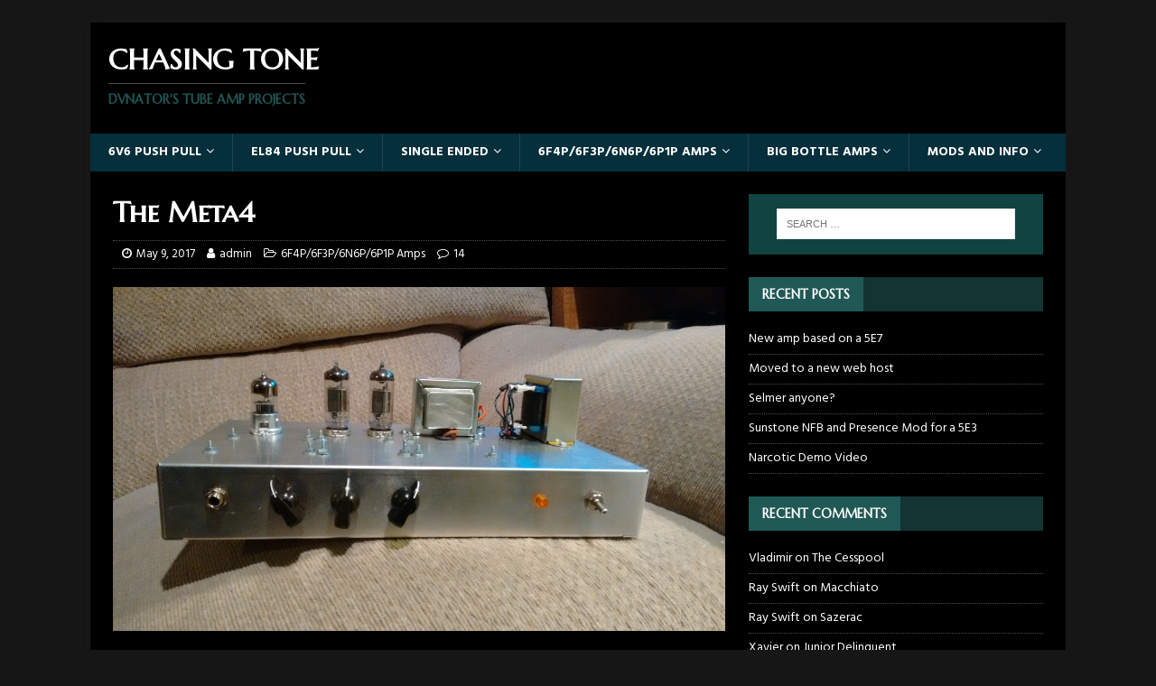

--- FILE ---
content_type: text/html; charset=UTF-8
request_url: https://chasingtone.com/the-meta-4/
body_size: 10740
content:
<!DOCTYPE html>
<html class="no-js" lang="en-US">
<head>
<meta charset="UTF-8">
<meta name="viewport" content="width=device-width, initial-scale=1.0">
<link rel="profile" href="http://gmpg.org/xfn/11" />
<title>The Meta4 &#8211; Chasing Tone</title>
<meta name='robots' content='max-image-preview:large' />
<link rel='dns-prefetch' href='//fonts.googleapis.com' />
<link rel='dns-prefetch' href='//s.w.org' />
<link rel="alternate" type="application/rss+xml" title="Chasing Tone &raquo; Feed" href="https://chasingtone.com/feed/" />
<link rel="alternate" type="application/rss+xml" title="Chasing Tone &raquo; Comments Feed" href="https://chasingtone.com/comments/feed/" />
<link rel="alternate" type="application/rss+xml" title="Chasing Tone &raquo; The Meta4 Comments Feed" href="https://chasingtone.com/the-meta-4/feed/" />
		<script type="text/javascript">
			window._wpemojiSettings = {"baseUrl":"https:\/\/s.w.org\/images\/core\/emoji\/13.1.0\/72x72\/","ext":".png","svgUrl":"https:\/\/s.w.org\/images\/core\/emoji\/13.1.0\/svg\/","svgExt":".svg","source":{"concatemoji":"https:\/\/chasingtone.com\/wp-includes\/js\/wp-emoji-release.min.js?ver=5.8.12"}};
			!function(e,a,t){var n,r,o,i=a.createElement("canvas"),p=i.getContext&&i.getContext("2d");function s(e,t){var a=String.fromCharCode;p.clearRect(0,0,i.width,i.height),p.fillText(a.apply(this,e),0,0);e=i.toDataURL();return p.clearRect(0,0,i.width,i.height),p.fillText(a.apply(this,t),0,0),e===i.toDataURL()}function c(e){var t=a.createElement("script");t.src=e,t.defer=t.type="text/javascript",a.getElementsByTagName("head")[0].appendChild(t)}for(o=Array("flag","emoji"),t.supports={everything:!0,everythingExceptFlag:!0},r=0;r<o.length;r++)t.supports[o[r]]=function(e){if(!p||!p.fillText)return!1;switch(p.textBaseline="top",p.font="600 32px Arial",e){case"flag":return s([127987,65039,8205,9895,65039],[127987,65039,8203,9895,65039])?!1:!s([55356,56826,55356,56819],[55356,56826,8203,55356,56819])&&!s([55356,57332,56128,56423,56128,56418,56128,56421,56128,56430,56128,56423,56128,56447],[55356,57332,8203,56128,56423,8203,56128,56418,8203,56128,56421,8203,56128,56430,8203,56128,56423,8203,56128,56447]);case"emoji":return!s([10084,65039,8205,55357,56613],[10084,65039,8203,55357,56613])}return!1}(o[r]),t.supports.everything=t.supports.everything&&t.supports[o[r]],"flag"!==o[r]&&(t.supports.everythingExceptFlag=t.supports.everythingExceptFlag&&t.supports[o[r]]);t.supports.everythingExceptFlag=t.supports.everythingExceptFlag&&!t.supports.flag,t.DOMReady=!1,t.readyCallback=function(){t.DOMReady=!0},t.supports.everything||(n=function(){t.readyCallback()},a.addEventListener?(a.addEventListener("DOMContentLoaded",n,!1),e.addEventListener("load",n,!1)):(e.attachEvent("onload",n),a.attachEvent("onreadystatechange",function(){"complete"===a.readyState&&t.readyCallback()})),(n=t.source||{}).concatemoji?c(n.concatemoji):n.wpemoji&&n.twemoji&&(c(n.twemoji),c(n.wpemoji)))}(window,document,window._wpemojiSettings);
		</script>
		<style type="text/css">
img.wp-smiley,
img.emoji {
	display: inline !important;
	border: none !important;
	box-shadow: none !important;
	height: 1em !important;
	width: 1em !important;
	margin: 0 .07em !important;
	vertical-align: -0.1em !important;
	background: none !important;
	padding: 0 !important;
}
</style>
	<link rel='stylesheet' id='wp-block-library-css'  href='https://chasingtone.com/wp-includes/css/dist/block-library/style.min.css?ver=5.8.12' type='text/css' media='all' />
<link rel='stylesheet' id='mh-magazine-lite-css'  href='https://chasingtone.com/wp-content/themes/mh-magazine-lite/style.css?ver=2.8.6' type='text/css' media='all' />
<link rel='stylesheet' id='mh-musicmag-css'  href='https://chasingtone.com/wp-content/themes/mh-musicmag/style.css?ver=1.0.3' type='text/css' media='all' />
<link rel='stylesheet' id='mh-font-awesome-css'  href='https://chasingtone.com/wp-content/themes/mh-magazine-lite/includes/font-awesome.min.css' type='text/css' media='all' />
<link rel='stylesheet' id='mh-musicmag-fonts-css'  href='https://fonts.googleapis.com/css?family=Hind:400,600,700|Marcellus+SC' type='text/css' media='all' />
<link rel='stylesheet' id='wp-featherlight-css'  href='https://chasingtone.com/wp-content/plugins/wp-featherlight/css/wp-featherlight.min.css?ver=1.3.3' type='text/css' media='all' />
<script type='text/javascript' src='https://chasingtone.com/wp-includes/js/jquery/jquery.min.js?ver=3.6.0' id='jquery-core-js'></script>
<script type='text/javascript' src='https://chasingtone.com/wp-includes/js/jquery/jquery-migrate.min.js?ver=3.3.2' id='jquery-migrate-js'></script>
<script type='text/javascript' src='https://chasingtone.com/wp-content/themes/mh-magazine-lite/js/scripts.js?ver=2.8.6' id='mh-scripts-js'></script>
<link rel="https://api.w.org/" href="https://chasingtone.com/wp-json/" /><link rel="alternate" type="application/json" href="https://chasingtone.com/wp-json/wp/v2/posts/1329" /><link rel="EditURI" type="application/rsd+xml" title="RSD" href="https://chasingtone.com/xmlrpc.php?rsd" />
<link rel="wlwmanifest" type="application/wlwmanifest+xml" href="https://chasingtone.com/wp-includes/wlwmanifest.xml" /> 
<meta name="generator" content="WordPress 5.8.12" />
<link rel="canonical" href="https://chasingtone.com/the-meta-4/" />
<link rel='shortlink' href='https://chasingtone.com/?p=1329' />
<link rel="alternate" type="application/json+oembed" href="https://chasingtone.com/wp-json/oembed/1.0/embed?url=https%3A%2F%2Fchasingtone.com%2Fthe-meta-4%2F" />
<link rel="alternate" type="text/xml+oembed" href="https://chasingtone.com/wp-json/oembed/1.0/embed?url=https%3A%2F%2Fchasingtone.com%2Fthe-meta-4%2F&#038;format=xml" />
		<script type="text/javascript">
			var _statcounter = _statcounter || [];
			_statcounter.push({"tags": {"author": "admin"}});
		</script>
		<!--[if lt IE 9]>
<script src="https://chasingtone.com/wp-content/themes/mh-magazine-lite/js/css3-mediaqueries.js"></script>
<![endif]-->
<style type="text/css">.recentcomments a{display:inline !important;padding:0 !important;margin:0 !important;}</style><link rel="icon" href="https://chasingtone.com/wp-content/uploads/2020/05/cropped-mull-32x32.jpg" sizes="32x32" />
<link rel="icon" href="https://chasingtone.com/wp-content/uploads/2020/05/cropped-mull-192x192.jpg" sizes="192x192" />
<link rel="apple-touch-icon" href="https://chasingtone.com/wp-content/uploads/2020/05/cropped-mull-180x180.jpg" />
<meta name="msapplication-TileImage" content="https://chasingtone.com/wp-content/uploads/2020/05/cropped-mull-270x270.jpg" />
</head>
<body id="mh-mobile" class="post-template-default single single-post postid-1329 single-format-standard wp-featherlight-captions mh-right-sb" itemscope="itemscope" itemtype="http://schema.org/WebPage">
<div class="mh-container mh-container-outer">
<div class="mh-header-mobile-nav mh-clearfix"></div>
<header class="mh-header" itemscope="itemscope" itemtype="http://schema.org/WPHeader">
	<div class="mh-container mh-container-inner mh-row mh-clearfix">
		<div class="mh-custom-header mh-clearfix">
<div class="mh-site-identity">
<div class="mh-site-logo" role="banner" itemscope="itemscope" itemtype="http://schema.org/Brand">
<div class="mh-header-text">
<a class="mh-header-text-link" href="https://chasingtone.com/" title="Chasing Tone" rel="home">
<h2 class="mh-header-title">Chasing Tone</h2>
<h3 class="mh-header-tagline">DvNator&#039;s Tube Amp Projects</h3>
</a>
</div>
</div>
</div>
</div>
	</div>
	<div class="mh-main-nav-wrap">
		<nav class="mh-navigation mh-main-nav mh-container mh-container-inner mh-clearfix" itemscope="itemscope" itemtype="http://schema.org/SiteNavigationElement">
			<div class="menu-header-container"><ul id="menu-header" class="menu"><li id="menu-item-1263" class="menu-item menu-item-type-taxonomy menu-item-object-category menu-item-has-children menu-item-1263"><a href="https://chasingtone.com/category/6v6pp/">6V6 Push Pull</a>
<ul class="sub-menu">
	<li id="menu-item-1984" class="menu-item menu-item-type-post_type menu-item-object-page menu-item-1984"><a href="https://chasingtone.com/club-dawg/">Club Dawg</a></li>
	<li id="menu-item-2019" class="menu-item menu-item-type-post_type menu-item-object-page menu-item-2019"><a href="https://chasingtone.com/sunstone/">Sunstone</a></li>
	<li id="menu-item-2013" class="menu-item menu-item-type-post_type menu-item-object-page menu-item-2013"><a href="https://chasingtone.com/ga-40-lite/">GA-40 Lite</a></li>
	<li id="menu-item-1986" class="menu-item menu-item-type-post_type menu-item-object-page menu-item-1986"><a href="https://chasingtone.com/odds-and-ends/jcm5e3/">JCM5E3</a></li>
	<li id="menu-item-1987" class="menu-item menu-item-type-post_type menu-item-object-page menu-item-1987"><a href="https://chasingtone.com/the-sangria/">Sangria</a></li>
	<li id="menu-item-1989" class="menu-item menu-item-type-post_type menu-item-object-page menu-item-1989"><a href="https://chasingtone.com/the-ga-5e30/">GA-5E30</a></li>
	<li id="menu-item-1999" class="menu-item menu-item-type-post_type menu-item-object-page menu-item-1999"><a href="https://chasingtone.com/jctm20/">JCTM20</a></li>
	<li id="menu-item-2008" class="menu-item menu-item-type-post_type menu-item-object-page menu-item-2008"><a href="https://chasingtone.com/the-cesspool/">The Cesspool</a></li>
	<li id="menu-item-2014" class="menu-item menu-item-type-post_type menu-item-object-page menu-item-2014"><a href="https://chasingtone.com/the-ghettolux/">Ghettolux</a></li>
</ul>
</li>
<li id="menu-item-2304" class="menu-item menu-item-type-taxonomy menu-item-object-category menu-item-has-children menu-item-2304"><a href="https://chasingtone.com/category/el84pp/">EL84 Push Pull</a>
<ul class="sub-menu">
	<li id="menu-item-2364" class="menu-item menu-item-type-post_type menu-item-object-page menu-item-2364"><a href="https://chasingtone.com/the-sazerac/">Sazerac</a></li>
	<li id="menu-item-2368" class="menu-item menu-item-type-post_type menu-item-object-page menu-item-2368"><a href="https://chasingtone.com/odds-and-ends/the-detour/">The Detour</a></li>
	<li id="menu-item-2490" class="menu-item menu-item-type-post_type menu-item-object-page menu-item-2490"><a href="https://chasingtone.com/odds-and-ends/the-mimosa/">The Mimosa</a></li>
	<li id="menu-item-2394" class="menu-item menu-item-type-post_type menu-item-object-page menu-item-2394"><a href="https://chasingtone.com/odds-and-ends/the-amaretto/">The Amaretto</a></li>
	<li id="menu-item-2400" class="menu-item menu-item-type-post_type menu-item-object-page menu-item-2400"><a href="https://chasingtone.com/loco-fiasco/">Loco Fiasco</a></li>
	<li id="menu-item-2403" class="menu-item menu-item-type-post_type menu-item-object-page menu-item-2403"><a href="https://chasingtone.com/macchiato/">Macchiato</a></li>
</ul>
</li>
<li id="menu-item-2295" class="menu-item menu-item-type-taxonomy menu-item-object-category menu-item-has-children menu-item-2295"><a href="https://chasingtone.com/category/seamps/">Single Ended</a>
<ul class="sub-menu">
	<li id="menu-item-2372" class="menu-item menu-item-type-post_type menu-item-object-page menu-item-2372"><a href="https://chasingtone.com/the-junior-delinquent/">Junior Delinquent</a></li>
	<li id="menu-item-2378" class="menu-item menu-item-type-post_type menu-item-object-page menu-item-2378"><a href="https://chasingtone.com/the-tmc1/">TMC1</a></li>
	<li id="menu-item-2421" class="menu-item menu-item-type-post_type menu-item-object-page menu-item-2421"><a href="https://chasingtone.com/the-seplex/">SEplex</a></li>
</ul>
</li>
<li id="menu-item-1262" class="menu-item menu-item-type-taxonomy menu-item-object-category current-post-ancestor current-menu-parent current-post-parent menu-item-has-children menu-item-1262"><a href="https://chasingtone.com/category/6f4pamps/">6F4P/6F3P/6N6P/6P1P Amps</a>
<ul class="sub-menu">
	<li id="menu-item-2005" class="menu-item menu-item-type-post_type menu-item-object-page menu-item-2005"><a href="https://chasingtone.com/jcm-sl3/">JCM-SL3</a></li>
	<li id="menu-item-1991" class="menu-item menu-item-type-post_type menu-item-object-page menu-item-1991"><a href="https://chasingtone.com/6f4p-plexi/">6F4P Plexi</a></li>
	<li id="menu-item-2004" class="menu-item menu-item-type-post_type menu-item-object-page menu-item-2004"><a href="https://chasingtone.com/6f4p-trainwreck-liverpool/">6F4P Trainwreck Liverpool</a></li>
	<li id="menu-item-1993" class="menu-item menu-item-type-post_type menu-item-object-page menu-item-1993"><a href="https://chasingtone.com/odds-and-ends/the-gimlet/">The Gimlet</a></li>
	<li id="menu-item-1992" class="menu-item menu-item-type-post_type menu-item-object-page menu-item-1992"><a href="https://chasingtone.com/the-tmc1/">TMC1</a></li>
	<li id="menu-item-2010" class="menu-item menu-item-type-post_type menu-item-object-page menu-item-2010"><a href="https://chasingtone.com/meta-4/">Meta4</a></li>
	<li id="menu-item-2015" class="menu-item menu-item-type-post_type menu-item-object-page menu-item-2015"><a href="https://chasingtone.com/odds-and-ends/the-blue-lizard/">The Blue Lizard</a></li>
	<li id="menu-item-2018" class="menu-item menu-item-type-post_type menu-item-object-page menu-item-2018"><a href="https://chasingtone.com/electro9/">Electro9</a></li>
</ul>
</li>
<li id="menu-item-2279" class="menu-item menu-item-type-taxonomy menu-item-object-category menu-item-has-children menu-item-2279"><a href="https://chasingtone.com/category/bbamps/">Big Bottle Amps</a>
<ul class="sub-menu">
	<li id="menu-item-2363" class="menu-item menu-item-type-post_type menu-item-object-page menu-item-2363"><a href="https://chasingtone.com/bedlam/">Bedlam</a></li>
	<li id="menu-item-2609" class="menu-item menu-item-type-post_type menu-item-object-page menu-item-2609"><a href="https://chasingtone.com/the-philthco/">The Philthco</a></li>
	<li id="menu-item-2492" class="menu-item menu-item-type-post_type menu-item-object-page menu-item-2492"><a href="https://chasingtone.com/the-nervosa/">The Nervosa</a></li>
	<li id="menu-item-2454" class="menu-item menu-item-type-post_type menu-item-object-page menu-item-2454"><a href="https://chasingtone.com/the-prairie-dawg/">The Prairie Dawg</a></li>
	<li id="menu-item-2409" class="menu-item menu-item-type-post_type menu-item-object-page menu-item-2409"><a href="https://chasingtone.com/damocles/">Damocles</a></li>
	<li id="menu-item-2439" class="menu-item menu-item-type-post_type menu-item-object-page menu-item-2439"><a href="https://chasingtone.com/the-seplex/">SEplex</a></li>
	<li id="menu-item-2466" class="menu-item menu-item-type-post_type menu-item-object-page menu-item-2466"><a href="https://chasingtone.com/rockhead-1210/">Park Rock Head</a></li>
	<li id="menu-item-2462" class="menu-item menu-item-type-post_type menu-item-object-page menu-item-2462"><a href="https://chasingtone.com/hell-catcher/">Hell Catcher</a></li>
	<li id="menu-item-2500" class="menu-item menu-item-type-post_type menu-item-object-page menu-item-2500"><a href="https://chasingtone.com/the-narcotic/">The Narcotic</a></li>
</ul>
</li>
<li id="menu-item-2562" class="menu-item menu-item-type-taxonomy menu-item-object-category menu-item-has-children menu-item-2562"><a href="https://chasingtone.com/category/mods/">Mods and Info</a>
<ul class="sub-menu">
	<li id="menu-item-2567" class="menu-item menu-item-type-post_type menu-item-object-page menu-item-2567"><a href="https://chasingtone.com/guide-to-single-knob-tone-controls/">Guide to Single Knob Tone Controls</a></li>
	<li id="menu-item-2563" class="menu-item menu-item-type-post_type menu-item-object-post menu-item-2563"><a href="https://chasingtone.com/negative-feedback-and-presence-mod-for-a-5e3/">Sunstone NFB and Presence Mod for a 5E3</a></li>
	<li id="menu-item-2564" class="menu-item menu-item-type-post_type menu-item-object-post menu-item-2564"><a href="https://chasingtone.com/my-parallel-cascaded-triodes-preamp-switch/">My parallel/cascaded triodes preamp switch</a></li>
	<li id="menu-item-2565" class="menu-item menu-item-type-post_type menu-item-object-post menu-item-2565"><a href="https://chasingtone.com/prairie-dawg-boost-mod/">Blackface Boost Mod</a></li>
	<li id="menu-item-2566" class="menu-item menu-item-type-post_type menu-item-object-post menu-item-2566"><a href="https://chasingtone.com/special-high-low-inputs/">Special High/Low Inputs</a></li>
	<li id="menu-item-2568" class="menu-item menu-item-type-post_type menu-item-object-page menu-item-2568"><a href="https://chasingtone.com/odds-and-ends/modding-the-crate-v33h/">Modding the Crate V33H</a></li>
</ul>
</li>
</ul></div>		</nav>
	</div>
</header><div class="mh-wrapper mh-clearfix">
	<div id="main-content" class="mh-content" role="main" itemprop="mainContentOfPage"><article id="post-1329" class="post-1329 post type-post status-publish format-standard has-post-thumbnail hentry category-6f4pamps tag-6f4p tag-low-wattage">
	<header class="entry-header mh-clearfix"><h1 class="entry-title">The Meta4</h1><p class="mh-meta entry-meta">
<span class="entry-meta-date updated"><i class="fa fa-clock-o"></i><a href="https://chasingtone.com/2017/05/">May 9, 2017</a></span>
<span class="entry-meta-author author vcard"><i class="fa fa-user"></i><a class="fn" href="https://chasingtone.com/author/admin/">admin</a></span>
<span class="entry-meta-categories"><i class="fa fa-folder-open-o"></i><a href="https://chasingtone.com/category/6f4pamps/" rel="category tag">6F4P/6F3P/6N6P/6P1P Amps</a></span>
<span class="entry-meta-comments"><i class="fa fa-comment-o"></i><a class="mh-comment-scroll" href="https://chasingtone.com/the-meta-4/#mh-comments">14</a></span>
</p>
	</header>
		<div class="entry-content mh-clearfix">
<figure class="entry-thumbnail">
<img src="https://chasingtone.com/wp-content/uploads/2017/05/meta4-1.jpg" alt="" title="meta4" />
</figure>
<p>I built another low watt amp using 6F4Ps. It&#8217;s a straightforward little guy that does pretty well clean or cranked and puts out about 4 watts.</p>
<p><iframe loading="lazy" title="The Meta4 with a Les Paul (low watt tube amp)" width="678" height="381" src="https://www.youtube.com/embed/Sv9iRHslQKQ?feature=oembed" frameborder="0" allow="accelerometer; autoplay; encrypted-media; gyroscope; picture-in-picture" allowfullscreen></iframe></p>
<p>More info, schematic and clips are <a href="http://chasingtone.com/dvnator/meta-4/">here.</a></p>
<p><img loading="lazy" class="alignnone size-medium wp-image-1458" src="https://chasingtone.com/wp-content/uploads/2017/05/meta4-300x169.jpg" alt="" width="300" height="169" srcset="https://chasingtone.com/wp-content/uploads/2017/05/meta4-300x169.jpg 300w, https://chasingtone.com/wp-content/uploads/2017/05/meta4-1024x576.jpg 1024w, https://chasingtone.com/wp-content/uploads/2017/05/meta4-768x432.jpg 768w, https://chasingtone.com/wp-content/uploads/2017/05/meta4-1200x675.jpg 1200w, https://chasingtone.com/wp-content/uploads/2017/05/meta4.jpg 1280w" sizes="(max-width: 300px) 100vw, 300px" /></p>
	</div><div class="entry-tags mh-clearfix"><i class="fa fa-tag"></i><ul><li><a href="https://chasingtone.com/tag/6f4p/" rel="tag">6F4P Tube</a></li><li><a href="https://chasingtone.com/tag/low-wattage/" rel="tag">low watt</a></li></ul></div></article><nav class="mh-post-nav mh-row mh-clearfix" itemscope="itemscope" itemtype="http://schema.org/SiteNavigationElement">
<div class="mh-col-1-2 mh-post-nav-item mh-post-nav-prev">
<a href="https://chasingtone.com/my-something-british-thing/" rel="prev"><span>Previous</span><p>My something British thing</p></a></div>
<div class="mh-col-1-2 mh-post-nav-item mh-post-nav-next">
<a href="https://chasingtone.com/t-verb-clip/" rel="next"><img width="80" height="45" src="https://chasingtone.com/wp-content/uploads/2017/05/tverb.jpg" class="attachment-mh-magazine-lite-small size-mh-magazine-lite-small wp-post-image" alt="" loading="lazy" srcset="https://chasingtone.com/wp-content/uploads/2017/05/tverb.jpg 1280w, https://chasingtone.com/wp-content/uploads/2017/05/tverb-300x169.jpg 300w, https://chasingtone.com/wp-content/uploads/2017/05/tverb-1024x576.jpg 1024w, https://chasingtone.com/wp-content/uploads/2017/05/tverb-768x432.jpg 768w, https://chasingtone.com/wp-content/uploads/2017/05/tverb-1200x675.jpg 1200w" sizes="(max-width: 80px) 100vw, 80px" /><span>Next</span><p>T-Verb stand alone reverb clip</p></a></div>
</nav>
		<div id="mh-comments" class="mh-comments-wrap">
			<h4 class="mh-widget-title">
				<span class="mh-widget-title-inner">
					14 Comments				</span>
			</h4>
			<ol class="commentlist mh-comment-list">
						<li id="comment-143" class="comment even thread-even depth-1 mh-comment-item">
			<article id="div-comment-143" class="mh-comment-body">
				<footer class="mh-comment-footer mh-clearfix">
					<figure class="mh-comment-gravatar">
						<img alt='' src='https://secure.gravatar.com/avatar/6f77c0948247f469ac967591d1795819?s=80&#038;d=mm&#038;r=g' srcset='https://secure.gravatar.com/avatar/6f77c0948247f469ac967591d1795819?s=160&#038;d=mm&#038;r=g 2x' class='avatar avatar-80 photo' height='80' width='80' loading='lazy'/>					</figure>
					<div class="mh-meta mh-comment-meta">
						<div class="vcard author mh-comment-meta-author">
							<span class="fn"><a href='https://plus.google.com/107413416563023921734' rel='external nofollow ugc' class='url'>Paul Housley</a></span>
						</div>
						<a class="mh-comment-meta-date" href="https://chasingtone.com/the-meta-4/#comment-143">
							May 9, 2017 at 11:25 am						</a>
					</div>
				</footer>
								<div class="entry-content mh-comment-content">
					<p>It seems that you&#8217;ve gone back and forth on the PI that you like to use with these 6f4p tubes. Is there a &#8220;best&#8221; PI in your opinion? Also &#8211; do you have a favorite 6f4p circuit from among your own designs? I attempted to Frankenstein together a few different pieces from a selection of your amps (damocles tone stack, TMC- power amp maybe?&#8230; not sure which pre-amp&#8230;) and I got sound out of it but the circuit obviously wasn&#8217;t right.</p>
				</div>
				<div class="mh-meta mh-comment-meta-links"><a rel="nofollow" class="comment-reply-login" href="https://chasingtone.com/wp-login.php?redirect_to=https%3A%2F%2Fchasingtone.com%2Fthe-meta-4%2F">Log in to Reply</a>                </div>
			</article><ul class="children">
		<li id="comment-144" class="comment byuser comment-author-admin bypostauthor odd alt depth-2 mh-comment-item">
			<article id="div-comment-144" class="mh-comment-body">
				<footer class="mh-comment-footer mh-clearfix">
					<figure class="mh-comment-gravatar">
						<img alt='' src='https://secure.gravatar.com/avatar/55dd53e1453efdf5f499358aa0c585a7?s=80&#038;d=mm&#038;r=g' srcset='https://secure.gravatar.com/avatar/55dd53e1453efdf5f499358aa0c585a7?s=160&#038;d=mm&#038;r=g 2x' class='avatar avatar-80 photo' height='80' width='80' loading='lazy'/>					</figure>
					<div class="mh-meta mh-comment-meta">
						<div class="vcard author mh-comment-meta-author">
							<span class="fn">dvnator</span>
						</div>
						<a class="mh-comment-meta-date" href="https://chasingtone.com/the-meta-4/#comment-144">
							May 9, 2017 at 12:57 pm						</a>
					</div>
				</footer>
								<div class="entry-content mh-comment-content">
					<p>I probably do go back and forth but I&#8217;m leaning toward the cathodyne PI. I&#8217;m not sure what my favorite is but I&#8217;m pretty happy with the Meta 4. I just finished it and its a fairly simple amp but has some nice tone and works well with the guitar volume knob and picking dynamics.<br />
<a href="http://chasingtone.com/dvnator/meta-4/" rel="nofollow ugc">http://chasingtone.com/dvnator/meta-4/</a><br />
The two gain stages are plenty to drive these tubes really hard. The Meta 4 has an unused triode that could be used as a cathode follower to drive a tone stack between the second gain stage and the PI.</p>
				</div>
				<div class="mh-meta mh-comment-meta-links"><a rel="nofollow" class="comment-reply-login" href="https://chasingtone.com/wp-login.php?redirect_to=https%3A%2F%2Fchasingtone.com%2Fthe-meta-4%2F">Log in to Reply</a>                </div>
			</article><ul class="children">
		<li id="comment-145" class="comment even depth-3 mh-comment-item">
			<article id="div-comment-145" class="mh-comment-body">
				<footer class="mh-comment-footer mh-clearfix">
					<figure class="mh-comment-gravatar">
						<img alt='' src='https://secure.gravatar.com/avatar/6f77c0948247f469ac967591d1795819?s=80&#038;d=mm&#038;r=g' srcset='https://secure.gravatar.com/avatar/6f77c0948247f469ac967591d1795819?s=160&#038;d=mm&#038;r=g 2x' class='avatar avatar-80 photo' height='80' width='80' loading='lazy'/>					</figure>
					<div class="mh-meta mh-comment-meta">
						<div class="vcard author mh-comment-meta-author">
							<span class="fn"><a href='https://plus.google.com/107413416563023921734' rel='external nofollow ugc' class='url'>Paul Housley</a></span>
						</div>
						<a class="mh-comment-meta-date" href="https://chasingtone.com/the-meta-4/#comment-145">
							May 14, 2017 at 4:36 pm						</a>
					</div>
				</footer>
								<div class="entry-content mh-comment-content">
					<p>Thank you sir. How difficult to work with are these 6f4p tubes anyways? I copied your Meta4 PI and Power amp almost exactly, and fed it with just a single conventional Fender style pre-amp stage and a volume control. The results were not good. I think I probably have a layout problem but I figured its best to ask &#8211; are these tubes exceptionally hard to make them work? My very first amp &#8211; an 18 watt &#8211; worked just fine even though I substituted 6L6 and 6v6 tubes.</p>
				</div>
				<div class="mh-meta mh-comment-meta-links"><a rel="nofollow" class="comment-reply-login" href="https://chasingtone.com/wp-login.php?redirect_to=https%3A%2F%2Fchasingtone.com%2Fthe-meta-4%2F">Log in to Reply</a>                </div>
			</article><ul class="children">
		<li id="comment-146" class="comment byuser comment-author-admin bypostauthor odd alt depth-4 mh-comment-item">
			<article id="div-comment-146" class="mh-comment-body">
				<footer class="mh-comment-footer mh-clearfix">
					<figure class="mh-comment-gravatar">
						<img alt='' src='https://secure.gravatar.com/avatar/55dd53e1453efdf5f499358aa0c585a7?s=80&#038;d=mm&#038;r=g' srcset='https://secure.gravatar.com/avatar/55dd53e1453efdf5f499358aa0c585a7?s=160&#038;d=mm&#038;r=g 2x' class='avatar avatar-80 photo' height='80' width='80' loading='lazy'/>					</figure>
					<div class="mh-meta mh-comment-meta">
						<div class="vcard author mh-comment-meta-author">
							<span class="fn">dvnator</span>
						</div>
						<a class="mh-comment-meta-date" href="https://chasingtone.com/the-meta-4/#comment-146">
							May 15, 2017 at 1:05 am						</a>
					</div>
				</footer>
								<div class="entry-content mh-comment-content">
					<p>They are a bit tricky to work with. It&#8217;s easy to drive them with too much gain or too much bass.<br />
If you want to do something based on the Meta4 I would recommend building it according to the schematic and then tweak from there.<br />
My guess is that if you are using a Fender style 100k plate resistor with 1.5k/22uF on the cathode you are getting too much bass, especially if you are using a bigger coupling cap.<br />
I&#8217;d be happy to look at a schematic if you want.</p>
				</div>
				<div class="mh-meta mh-comment-meta-links"><a rel="nofollow" class="comment-reply-login" href="https://chasingtone.com/wp-login.php?redirect_to=https%3A%2F%2Fchasingtone.com%2Fthe-meta-4%2F">Log in to Reply</a>                </div>
			</article><ul class="children">
		<li id="comment-147" class="comment even depth-5 mh-comment-item">
			<article id="div-comment-147" class="mh-comment-body">
				<footer class="mh-comment-footer mh-clearfix">
					<figure class="mh-comment-gravatar">
						<img alt='' src='https://secure.gravatar.com/avatar/6f77c0948247f469ac967591d1795819?s=80&#038;d=mm&#038;r=g' srcset='https://secure.gravatar.com/avatar/6f77c0948247f469ac967591d1795819?s=160&#038;d=mm&#038;r=g 2x' class='avatar avatar-80 photo' height='80' width='80' loading='lazy'/>					</figure>
					<div class="mh-meta mh-comment-meta">
						<div class="vcard author mh-comment-meta-author">
							<span class="fn"><a href='https://plus.google.com/107413416563023921734' rel='external nofollow ugc' class='url'>Paul Housley</a></span>
						</div>
						<a class="mh-comment-meta-date" href="https://chasingtone.com/the-meta-4/#comment-147">
							May 16, 2017 at 11:38 am						</a>
					</div>
				</footer>
								<div class="entry-content mh-comment-content">
					<p>I appreciate the offer. I have layout problems confirmed. I feel that I&#8217;ll be happiest if I work through that on my own. (It hums crazy loud) but I could hear the amp better after moving transformers and wires around, and I think I heard the distortion that you mentioned too. I do have the large coupling caps. Thank you for that advice it will help me.</p>
				</div>
				<div class="mh-meta mh-comment-meta-links">                </div>
			</article></li><!-- #comment-## -->
		<li id="comment-148" class="comment odd alt depth-5 mh-comment-item">
			<article id="div-comment-148" class="mh-comment-body">
				<footer class="mh-comment-footer mh-clearfix">
					<figure class="mh-comment-gravatar">
						<img alt='' src='https://secure.gravatar.com/avatar/6f77c0948247f469ac967591d1795819?s=80&#038;d=mm&#038;r=g' srcset='https://secure.gravatar.com/avatar/6f77c0948247f469ac967591d1795819?s=160&#038;d=mm&#038;r=g 2x' class='avatar avatar-80 photo' height='80' width='80' loading='lazy'/>					</figure>
					<div class="mh-meta mh-comment-meta">
						<div class="vcard author mh-comment-meta-author">
							<span class="fn"><a href='https://plus.google.com/107413416563023921734' rel='external nofollow ugc' class='url'>Paul Housley</a></span>
						</div>
						<a class="mh-comment-meta-date" href="https://chasingtone.com/the-meta-4/#comment-148">
							May 28, 2017 at 12:02 am						</a>
					</div>
				</footer>
								<div class="entry-content mh-comment-content">
					<p>SUCCESS!!!</p>
<p>I built the meta4 to your schematic. I still didn&#8217;t get the feedback loop hooked up properly. It was reversed at first, so I had to cut the wire. I couldn&#8217;t wait to try it. The circuit sounds really pretty to my ears at about 9 o&#8217;clock on the volume. I&#8217;m playing through a 1&#215;12 with a V30. There was some (faint) odd distortion at higher volumes which I hope is just due to the disconnected feedback loop. I&#8217;m looking forward to hearing it again after I get that sorted.</p>
<p>I am grateful to you for experimenting and documenting your work with these cool Russian tubes.</p>
				</div>
				<div class="mh-meta mh-comment-meta-links">                </div>
			</article></li><!-- #comment-## -->
		<li id="comment-149" class="comment byuser comment-author-admin bypostauthor even depth-5 mh-comment-item">
			<article id="div-comment-149" class="mh-comment-body">
				<footer class="mh-comment-footer mh-clearfix">
					<figure class="mh-comment-gravatar">
						<img alt='' src='https://secure.gravatar.com/avatar/55dd53e1453efdf5f499358aa0c585a7?s=80&#038;d=mm&#038;r=g' srcset='https://secure.gravatar.com/avatar/55dd53e1453efdf5f499358aa0c585a7?s=160&#038;d=mm&#038;r=g 2x' class='avatar avatar-80 photo' height='80' width='80' loading='lazy'/>					</figure>
					<div class="mh-meta mh-comment-meta">
						<div class="vcard author mh-comment-meta-author">
							<span class="fn">dvnator</span>
						</div>
						<a class="mh-comment-meta-date" href="https://chasingtone.com/the-meta-4/#comment-149">
							May 28, 2017 at 4:17 pm						</a>
					</div>
				</footer>
								<div class="entry-content mh-comment-content">
					<p>Great!</p>
<p>When you get the feedback loop sorted it should help the distortion and also help the low end. The overall volume will go down too.</p>
				</div>
				<div class="mh-meta mh-comment-meta-links">                </div>
			</article></li><!-- #comment-## -->
</ul><!-- .children -->
</li><!-- #comment-## -->
</ul><!-- .children -->
</li><!-- #comment-## -->
</ul><!-- .children -->
</li><!-- #comment-## -->
</ul><!-- .children -->
</li><!-- #comment-## -->
		<li id="comment-150" class="comment odd alt thread-odd thread-alt depth-1 mh-comment-item">
			<article id="div-comment-150" class="mh-comment-body">
				<footer class="mh-comment-footer mh-clearfix">
					<figure class="mh-comment-gravatar">
						<img alt='' src='https://secure.gravatar.com/avatar/6f77c0948247f469ac967591d1795819?s=80&#038;d=mm&#038;r=g' srcset='https://secure.gravatar.com/avatar/6f77c0948247f469ac967591d1795819?s=160&#038;d=mm&#038;r=g 2x' class='avatar avatar-80 photo' height='80' width='80' loading='lazy'/>					</figure>
					<div class="mh-meta mh-comment-meta">
						<div class="vcard author mh-comment-meta-author">
							<span class="fn"><a href='https://plus.google.com/107413416563023921734' rel='external nofollow ugc' class='url'>Paul Housley</a></span>
						</div>
						<a class="mh-comment-meta-date" href="https://chasingtone.com/the-meta-4/#comment-150">
							June 4, 2017 at 7:19 pm						</a>
					</div>
				</footer>
								<div class="entry-content mh-comment-content">
					<p>I have had the Meta4 working 100% and it was sounding great. None of my other amps make my guitar pickups sound so different from one another. I remembered your comment about the unused triode and I remember that you made a Cathode Follower suggestion, so I tried that. I must have done something wrong. I can hear it and it sounds good but there&#8217;s hardly any volume at all, even with the volume cranked. I marked over a copy of your schematic with my changes. I also marked a few other component changes for myself &#8211; reflecting the parts I had on hand and the ones that I couldn&#8217;t find. Please pay them no mind.<br />
<a href="http://imgur.com/a/1bBy8" rel="nofollow ugc">http://imgur.com/a/1bBy8</a></p>
<p>Afterwards I re-read your suggestion and saw that you said it should go after the second gain stage. That&#8217;s not where I put it. I don&#8217;t know if I missed a component or if I misunderstand the cathode follower itself, but I&#8217;ll try to figure out what I did wrong.</p>
				</div>
				<div class="mh-meta mh-comment-meta-links"><a rel="nofollow" class="comment-reply-login" href="https://chasingtone.com/wp-login.php?redirect_to=https%3A%2F%2Fchasingtone.com%2Fthe-meta-4%2F">Log in to Reply</a>                </div>
			</article><ul class="children">
		<li id="comment-151" class="comment even depth-2 mh-comment-item">
			<article id="div-comment-151" class="mh-comment-body">
				<footer class="mh-comment-footer mh-clearfix">
					<figure class="mh-comment-gravatar">
						<img alt='' src='https://secure.gravatar.com/avatar/6f77c0948247f469ac967591d1795819?s=80&#038;d=mm&#038;r=g' srcset='https://secure.gravatar.com/avatar/6f77c0948247f469ac967591d1795819?s=160&#038;d=mm&#038;r=g 2x' class='avatar avatar-80 photo' height='80' width='80' loading='lazy'/>					</figure>
					<div class="mh-meta mh-comment-meta">
						<div class="vcard author mh-comment-meta-author">
							<span class="fn"><a href='https://plus.google.com/107413416563023921734' rel='external nofollow ugc' class='url'>Paul Housley</a></span>
						</div>
						<a class="mh-comment-meta-date" href="https://chasingtone.com/the-meta-4/#comment-151">
							June 6, 2017 at 12:02 pm						</a>
					</div>
				</footer>
								<div class="entry-content mh-comment-content">
					<p>&#8220;DC Coupled Cathode Follower&#8221; doesn&#8217;t mean I should put DC on the volume pot. Don&#8217;t know what I was thinking. Working again, but seems somewhat quieter than the original circuit. I think I will check voltages later this week.</p>
				</div>
				<div class="mh-meta mh-comment-meta-links"><a rel="nofollow" class="comment-reply-login" href="https://chasingtone.com/wp-login.php?redirect_to=https%3A%2F%2Fchasingtone.com%2Fthe-meta-4%2F">Log in to Reply</a>                </div>
			</article></li><!-- #comment-## -->
</ul><!-- .children -->
</li><!-- #comment-## -->
		<li id="comment-152" class="comment byuser comment-author-admin bypostauthor odd alt thread-even depth-1 mh-comment-item">
			<article id="div-comment-152" class="mh-comment-body">
				<footer class="mh-comment-footer mh-clearfix">
					<figure class="mh-comment-gravatar">
						<img alt='' src='https://secure.gravatar.com/avatar/55dd53e1453efdf5f499358aa0c585a7?s=80&#038;d=mm&#038;r=g' srcset='https://secure.gravatar.com/avatar/55dd53e1453efdf5f499358aa0c585a7?s=160&#038;d=mm&#038;r=g 2x' class='avatar avatar-80 photo' height='80' width='80' loading='lazy'/>					</figure>
					<div class="mh-meta mh-comment-meta">
						<div class="vcard author mh-comment-meta-author">
							<span class="fn">dvnator</span>
						</div>
						<a class="mh-comment-meta-date" href="https://chasingtone.com/the-meta-4/#comment-152">
							June 8, 2017 at 1:25 pm						</a>
					</div>
				</footer>
								<div class="entry-content mh-comment-content">
					<p>Yeah, you would have to keep the coupling cap before the tone control in your schematic.<br />
This is an example of another amp using the triode as a cathode follower to add a mid control.<br />
<a href="http://chasingtone.com/dvnator/funkaroni-clips/" rel="nofollow ugc">http://chasingtone.com/dvnator/funkaroni-clips/</a></p>
				</div>
				<div class="mh-meta mh-comment-meta-links"><a rel="nofollow" class="comment-reply-login" href="https://chasingtone.com/wp-login.php?redirect_to=https%3A%2F%2Fchasingtone.com%2Fthe-meta-4%2F">Log in to Reply</a>                </div>
			</article></li><!-- #comment-## -->
		<li id="comment-153" class="comment even thread-odd thread-alt depth-1 mh-comment-item">
			<article id="div-comment-153" class="mh-comment-body">
				<footer class="mh-comment-footer mh-clearfix">
					<figure class="mh-comment-gravatar">
						<img alt='' src='https://secure.gravatar.com/avatar/6f77c0948247f469ac967591d1795819?s=80&#038;d=mm&#038;r=g' srcset='https://secure.gravatar.com/avatar/6f77c0948247f469ac967591d1795819?s=160&#038;d=mm&#038;r=g 2x' class='avatar avatar-80 photo' height='80' width='80' loading='lazy'/>					</figure>
					<div class="mh-meta mh-comment-meta">
						<div class="vcard author mh-comment-meta-author">
							<span class="fn"><a href='https://plus.google.com/107413416563023921734' rel='external nofollow ugc' class='url'>Paul Housley</a></span>
						</div>
						<a class="mh-comment-meta-date" href="https://chasingtone.com/the-meta-4/#comment-153">
							June 10, 2017 at 6:47 pm						</a>
					</div>
				</footer>
								<div class="entry-content mh-comment-content">
					<p>The amp is working great. I am happy with the change that I already made (adding the cathode follower) but I can tell that the circuit has lost just a tiny bit of &#8211; uh&#8230;. something&#8230;  Well, I don&#8217;t know what it lost exactly but I wanted more distortion and I&#8217;m willing to accept some trade-offs to get it.</p>
<p>I am wondering if I can get some interesting tone-shaping results out of a Bridge-T circuit by putting a potentiometer in series with the .002uF capacitor. I will have another triode available to me soon and I&#8217;d like to use it to juice the pre-amp just a little bit more. The plan would be: New V1a -&gt; Bridge-T -&gt; Old V1a.</p>
<p>Would there be any problem with using a 1 Meg pot with the wiper connected to the ground side? At the max &#8220;mids&#8221; setting I imagine that it would act more like a treble-peaker while at minimum setting it should basically be the standard Bridge-T mid-cut circuit. I don&#8217;t know if it&#8217;s been done before but I&#8217;m looking forward to trying it. If it works, that could be a cool mid control.</p>
				</div>
				<div class="mh-meta mh-comment-meta-links"><a rel="nofollow" class="comment-reply-login" href="https://chasingtone.com/wp-login.php?redirect_to=https%3A%2F%2Fchasingtone.com%2Fthe-meta-4%2F">Log in to Reply</a>                </div>
			</article><ul class="children">
		<li id="comment-154" class="comment byuser comment-author-admin bypostauthor odd alt depth-2 mh-comment-item">
			<article id="div-comment-154" class="mh-comment-body">
				<footer class="mh-comment-footer mh-clearfix">
					<figure class="mh-comment-gravatar">
						<img alt='' src='https://secure.gravatar.com/avatar/55dd53e1453efdf5f499358aa0c585a7?s=80&#038;d=mm&#038;r=g' srcset='https://secure.gravatar.com/avatar/55dd53e1453efdf5f499358aa0c585a7?s=160&#038;d=mm&#038;r=g 2x' class='avatar avatar-80 photo' height='80' width='80' loading='lazy'/>					</figure>
					<div class="mh-meta mh-comment-meta">
						<div class="vcard author mh-comment-meta-author">
							<span class="fn">dvnator</span>
						</div>
						<a class="mh-comment-meta-date" href="https://chasingtone.com/the-meta-4/#comment-154">
							June 10, 2017 at 7:49 pm						</a>
					</div>
				</footer>
								<div class="entry-content mh-comment-content">
					<p>Yeah, you can definitely put a pot between the .002 cap and ground. That&#8217;s how it done in many old Gibson amps like this one <a href="http://schematicheaven.net/gibsonamps/ga30rvt.pdf" rel="nofollow ugc">http://schematicheaven.net/gibsonamps/ga30rvt.pdf</a><br />
The Gibson uses different value parts but same idea.</p>
<p>If you&#8217;re adding another gain stage with the bridged -T control you might also want to add another gain/volume control in there as well to keep things under control.</p>
				</div>
				<div class="mh-meta mh-comment-meta-links"><a rel="nofollow" class="comment-reply-login" href="https://chasingtone.com/wp-login.php?redirect_to=https%3A%2F%2Fchasingtone.com%2Fthe-meta-4%2F">Log in to Reply</a>                </div>
			</article><ul class="children">
		<li id="comment-155" class="comment even depth-3 mh-comment-item">
			<article id="div-comment-155" class="mh-comment-body">
				<footer class="mh-comment-footer mh-clearfix">
					<figure class="mh-comment-gravatar">
						<img alt='' src='https://secure.gravatar.com/avatar/6f77c0948247f469ac967591d1795819?s=80&#038;d=mm&#038;r=g' srcset='https://secure.gravatar.com/avatar/6f77c0948247f469ac967591d1795819?s=160&#038;d=mm&#038;r=g 2x' class='avatar avatar-80 photo' height='80' width='80' loading='lazy'/>					</figure>
					<div class="mh-meta mh-comment-meta">
						<div class="vcard author mh-comment-meta-author">
							<span class="fn"><a href='https://plus.google.com/107413416563023921734' rel='external nofollow ugc' class='url'>Paul Housley</a></span>
						</div>
						<a class="mh-comment-meta-date" href="https://chasingtone.com/the-meta-4/#comment-155">
							June 10, 2017 at 9:35 pm						</a>
					</div>
				</footer>
								<div class="entry-content mh-comment-content">
					<p>Thank you for pointing me toward that schematic. I think I&#8217;m going to try to end up with something like this.</p>
<p><a href="http://imgur.com/a/YVK0C" rel="nofollow ugc">http://imgur.com/a/YVK0C</a></p>
<p>I think I&#8217;m losing some steam though. Not sure when I&#8217;ll be ready to do the next step.  I&#8217;ll definitely keep an eye on your homepage, waiting for your next report. Thanks again.</p>
				</div>
				<div class="mh-meta mh-comment-meta-links"><a rel="nofollow" class="comment-reply-login" href="https://chasingtone.com/wp-login.php?redirect_to=https%3A%2F%2Fchasingtone.com%2Fthe-meta-4%2F">Log in to Reply</a>                </div>
			</article></li><!-- #comment-## -->
</ul><!-- .children -->
</li><!-- #comment-## -->
</ul><!-- .children -->
</li><!-- #comment-## -->
		<li id="comment-156" class="comment odd alt thread-even depth-1 mh-comment-item">
			<article id="div-comment-156" class="mh-comment-body">
				<footer class="mh-comment-footer mh-clearfix">
					<figure class="mh-comment-gravatar">
						<img alt='' src='https://secure.gravatar.com/avatar/f387acba792b11aacebd2f007380a245?s=80&#038;d=mm&#038;r=g' srcset='https://secure.gravatar.com/avatar/f387acba792b11aacebd2f007380a245?s=160&#038;d=mm&#038;r=g 2x' class='avatar avatar-80 photo' height='80' width='80' loading='lazy'/>					</figure>
					<div class="mh-meta mh-comment-meta">
						<div class="vcard author mh-comment-meta-author">
							<span class="fn"><a href='https://www.facebook.com/app_scoped_user_id/1974770336184895/' rel='external nofollow ugc' class='url'>Glen Weber</a></span>
						</div>
						<a class="mh-comment-meta-date" href="https://chasingtone.com/the-meta-4/#comment-156">
							March 17, 2018 at 10:32 pm						</a>
					</div>
				</footer>
								<div class="entry-content mh-comment-content">
					<p>We made our meta-4 Exact to DNA’s specs , and we LOVE it …  Sounds Great … Not a Stadium amp , perfect in the Studio …  Nice bit of gain too if needed.</p>
				</div>
				<div class="mh-meta mh-comment-meta-links"><a rel="nofollow" class="comment-reply-login" href="https://chasingtone.com/wp-login.php?redirect_to=https%3A%2F%2Fchasingtone.com%2Fthe-meta-4%2F">Log in to Reply</a>                </div>
			</article></li><!-- #comment-## -->
			</ol>
		</div>	<div id="respond" class="comment-respond">
		<h3 id="reply-title" class="comment-reply-title">Leave a Reply <small><a rel="nofollow" id="cancel-comment-reply-link" href="/the-meta-4/#respond" style="display:none;">Cancel reply</a></small></h3><p class="must-log-in">You must be <a href="https://chasingtone.com/wp-login.php?redirect_to=https%3A%2F%2Fchasingtone.com%2Fthe-meta-4%2F">logged in</a> to post a comment.</p>	</div><!-- #respond -->
		</div>
	<aside class="mh-widget-col-1 mh-sidebar" itemscope="itemscope" itemtype="http://schema.org/WPSideBar"><div id="search-2" class="mh-widget widget_search"><form role="search" method="get" class="search-form" action="https://chasingtone.com/">
				<label>
					<span class="screen-reader-text">Search for:</span>
					<input type="search" class="search-field" placeholder="Search &hellip;" value="" name="s" />
				</label>
				<input type="submit" class="search-submit" value="Search" />
			</form></div>
		<div id="recent-posts-2" class="mh-widget widget_recent_entries">
		<h4 class="mh-widget-title"><span class="mh-widget-title-inner">Recent Posts</span></h4>
		<ul>
											<li>
					<a href="https://chasingtone.com/new-amp-based-on-a-5e7/">New amp based on a 5E7</a>
									</li>
											<li>
					<a href="https://chasingtone.com/moved-to-a-new-web-host/">Moved to a new web host</a>
									</li>
											<li>
					<a href="https://chasingtone.com/selmer-anyone/">Selmer anyone?</a>
									</li>
											<li>
					<a href="https://chasingtone.com/negative-feedback-and-presence-mod-for-a-5e3/">Sunstone NFB and Presence Mod for a 5E3</a>
									</li>
											<li>
					<a href="https://chasingtone.com/narcotic-demo-video/">Narcotic Demo Video</a>
									</li>
					</ul>

		</div><div id="recent-comments-2" class="mh-widget widget_recent_comments"><h4 class="mh-widget-title"><span class="mh-widget-title-inner">Recent Comments</span></h4><ul id="recentcomments"><li class="recentcomments"><span class="comment-author-link">Vladimir</span> on <a href="https://chasingtone.com/the-cesspool/#comment-108">The Cesspool</a></li><li class="recentcomments"><span class="comment-author-link"><a href='http://shaunsanders2013.wordpress.com' rel='external nofollow ugc' class='url'>Ray Swift</a></span> on <a href="https://chasingtone.com/macchiato/#comment-71">Macchiato</a></li><li class="recentcomments"><span class="comment-author-link"><a href='http://shaunsanders2013.wordpress.com' rel='external nofollow ugc' class='url'>Ray Swift</a></span> on <a href="https://chasingtone.com/the-sazerac/#comment-27">Sazerac</a></li><li class="recentcomments"><span class="comment-author-link">Xavier</span> on <a href="https://chasingtone.com/the-junior-delinquent/#comment-17">Junior Delinquent</a></li><li class="recentcomments"><span class="comment-author-link">Mark</span> on <a href="https://chasingtone.com/the-tmc1/#comment-45">TMC1</a></li></ul></div><div id="text-3" class="mh-widget widget_text">			<div class="textwidget"><div id="amzn-assoc-ad-960de4df-f92d-4634-a4d8-fbce3f46153f"></div>
<p><script async src="//z-na.amazon-adsystem.com/widgets/onejs?MarketPlace=US&#038;adInstanceId=960de4df-f92d-4634-a4d8-fbce3f46153f"></script></p>
</div>
		</div><div id="pages-2" class="mh-widget widget_pages"><h4 class="mh-widget-title"><span class="mh-widget-title-inner">Amps</span></h4>
			<ul>
				<li class="page_item page-item-318"><a href="https://chasingtone.com/6f4p-plexi/">6F4P Plexi</a></li>
<li class="page_item page-item-732"><a href="https://chasingtone.com/bedlam/">Bedlam</a></li>
<li class="page_item page-item-332"><a href="https://chasingtone.com/club-dawg/">Club Dawg</a></li>
<li class="page_item page-item-871"><a href="https://chasingtone.com/damocles/">Damocles</a></li>
<li class="page_item page-item-1687"><a href="https://chasingtone.com/electro9/">Electro9</a></li>
<li class="page_item page-item-1425"><a href="https://chasingtone.com/ga-40-lite/">GA-40 Lite</a></li>
<li class="page_item page-item-1315"><a href="https://chasingtone.com/hell-catcher/">Hell Catcher</a></li>
<li class="page_item page-item-999"><a href="https://chasingtone.com/jcm-sl3/">JCM-SL3</a></li>
<li class="page_item page-item-1268"><a href="https://chasingtone.com/jctm20/">JCTM20</a></li>
<li class="page_item page-item-881"><a href="https://chasingtone.com/loco-fiasco/">Loco Fiasco</a></li>
<li class="page_item page-item-915"><a href="https://chasingtone.com/macchiato/">Macchiato</a></li>
<li class="page_item page-item-1324"><a href="https://chasingtone.com/meta-4/">Meta4</a></li>
<li class="page_item page-item-1389"><a href="https://chasingtone.com/rockhead-1210/">Park Rock Head</a></li>
<li class="page_item page-item-97"><a href="https://chasingtone.com/the-sangria/">Sangria</a></li>
<li class="page_item page-item-98"><a href="https://chasingtone.com/the-sazerac/">Sazerac</a></li>
<li class="page_item page-item-1079"><a href="https://chasingtone.com/the-seplex/">SEplex</a></li>
<li class="page_item page-item-1784"><a href="https://chasingtone.com/sunstone/">Sunstone</a></li>
<li class="page_item page-item-1216"><a href="https://chasingtone.com/the-cesspool/">The Cesspool</a></li>
<li class="page_item page-item-1856"><a href="https://chasingtone.com/the-narcotic/">The Narcotic</a></li>
<li class="page_item page-item-1643"><a href="https://chasingtone.com/the-nervosa/">The Nervosa</a></li>
<li class="page_item page-item-2587"><a href="https://chasingtone.com/the-philthco/">The Philthco</a></li>
<li class="page_item page-item-1274"><a href="https://chasingtone.com/the-prairie-dawg/">The Prairie Dawg</a></li>
<li class="page_item page-item-226"><a href="https://chasingtone.com/the-tmc1/">TMC1</a></li>
			</ul>

			</div><div id="text-2" class="mh-widget widget_text"><h4 class="mh-widget-title"><span class="mh-widget-title-inner">Other Stuff</span></h4>			<div class="textwidget"><p><a class="row-title" href="https://chasingtone.com/guide-to-single-knob-tone-controls/" aria-label="“Guide to Single Knob Tone Controls” (Edit)">Guide to Single Knob Tone Controls</a></p>
<p><a href="https://chasingtone.com/odds-and-ends/">Other Random Amps</a></p>
<p><a href="https://chasingtone.com/about-this-web-site/">About This Website</a></p>
</div>
		</div><div id="meta-2" class="mh-widget widget_meta"><h4 class="mh-widget-title"><span class="mh-widget-title-inner">Meta</span></h4>
		<ul>
						<li><a href="https://chasingtone.com/wp-login.php">Log in</a></li>
			<li><a href="https://chasingtone.com/feed/">Entries feed</a></li>
			<li><a href="https://chasingtone.com/comments/feed/">Comments feed</a></li>

			<li><a href="https://wordpress.org/">WordPress.org</a></li>
		</ul>

		</div></aside></div>
<footer class="mh-footer" itemscope="itemscope" itemtype="http://schema.org/WPFooter">
<div class="mh-container mh-container-inner mh-footer-widgets mh-row mh-clearfix">
<div class="mh-col-1-1 mh-home-wide  mh-footer-area mh-footer-1">
<div id="text-5" class="mh-footer-widget widget_text">			<div class="textwidget"><div id="amzn-assoc-ad-cc9a64ac-464c-4122-881f-520cb142724a"></div>
<p><script async src="//z-na.amazon-adsystem.com/widgets/onejs?MarketPlace=US&#038;adInstanceId=cc9a64ac-464c-4122-881f-520cb142724a"></script></p>
</div>
		</div></div>
</div>
</footer>
<div class="mh-copyright-wrap">
	<div class="mh-container mh-container-inner mh-clearfix">
		<p class="mh-copyright">Copyright &copy; 2026 | WordPress Theme by <a href="https://www.mhthemes.com/" rel="nofollow">MH Themes</a></p>
	</div>
</div>
</div><!-- .mh-container-outer -->
		<!-- Start of StatCounter Code -->
		<script>
			<!--
			var sc_project=8800380;
			var sc_security="7961a6c8";
			      var sc_invisible=1;
			var scJsHost = (("https:" == document.location.protocol) ?
				"https://secure." : "http://www.");
			//-->
					</script>
		
<script type="text/javascript"
				src="https://secure.statcounter.com/counter/counter.js"
				async></script>		<noscript><div class="statcounter"><a title="web analytics" href="https://statcounter.com/"><img class="statcounter" src="https://c.statcounter.com/8800380/0/7961a6c8/1/" alt="web analytics" /></a></div></noscript>
		<!-- End of StatCounter Code -->
		<script type='text/javascript' src='https://chasingtone.com/wp-includes/js/comment-reply.min.js?ver=5.8.12' id='comment-reply-js'></script>
<script type='text/javascript' src='https://chasingtone.com/wp-content/plugins/wp-featherlight/js/wpFeatherlight.pkgd.min.js?ver=1.3.3' id='wp-featherlight-js'></script>
<script type='text/javascript' src='https://chasingtone.com/wp-includes/js/wp-embed.min.js?ver=5.8.12' id='wp-embed-js'></script>
</body>
</html>
<!-- Page generated by LiteSpeed Cache 3.6.4 on 2026-01-14 11:43:08 -->